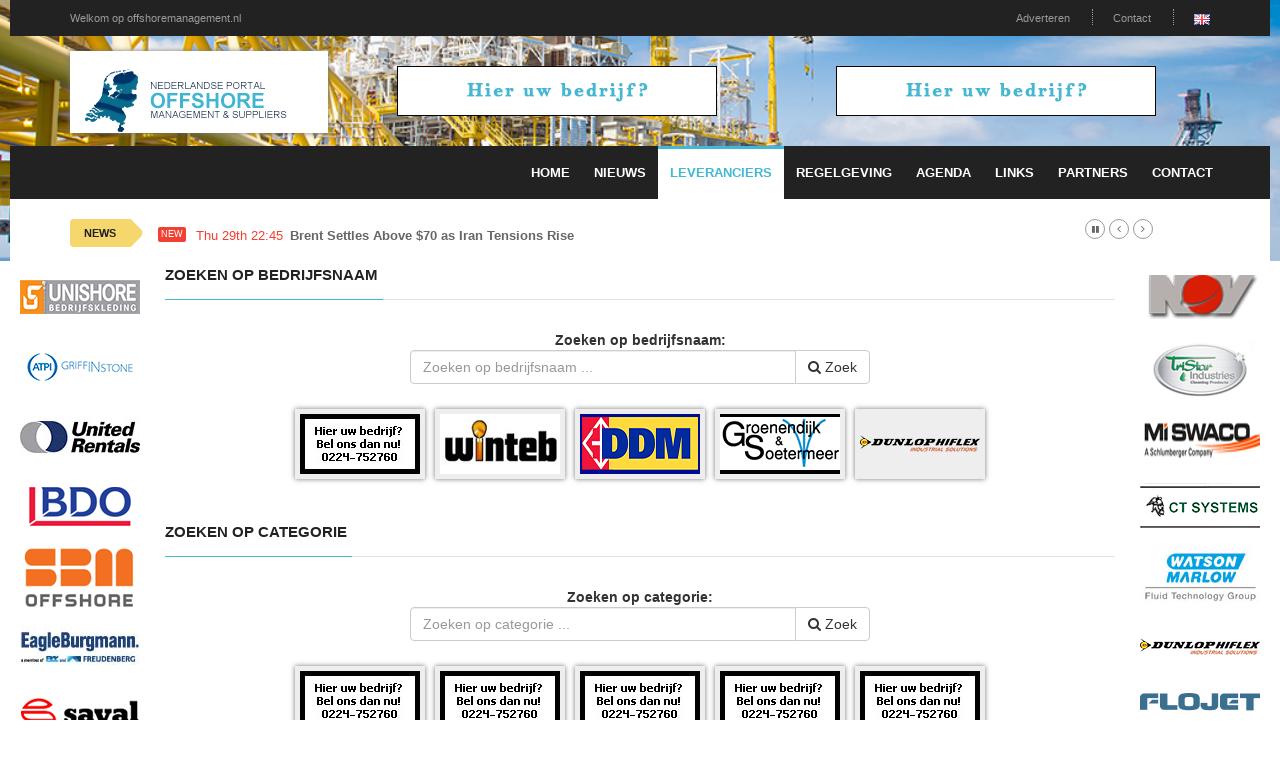

--- FILE ---
content_type: text/html; charset=utf-8
request_url: https://offshoremanagement.nl/leveranciers/5012/Onderhoud-Noodstroom-Aggregaten
body_size: 4171
content:
<!doctype html>
<html lang="nl" class="no-js">
<head>
    <!-- Primary Meta Tags -->
    <title>OFFSHORE Portal Nederland: Toeleveranciers, nieuws en meer!</title>
    <meta charset="UTF-8">
    <meta name="title" content="OFFSHORE Portal Nederland: Toeleveranciers, nieuws en meer!">
    <meta name="description" content="">
    <meta name="keywords" content="">
    <!-- Open Graph / Facebook -->
    <meta property="og:type" content="website">
    <meta property="og:url" content="https://offshoremanagement.nl/leveranciers/5012/Onderhoud-Noodstroom-Aggregaten">
    <meta property="og:title" content="OFFSHORE Portal Nederland: Toeleveranciers, nieuws en meer!">
    <meta property="og:description" content="">
    <meta property="og:image" content="">    <!-- Twitter -->
    <meta property="twitter:card" content="summary_large_image">
    <meta property="twitter:url" content="https://offshoremanagement.nl/leveranciers/5012/Onderhoud-Noodstroom-Aggregaten">
    <meta property="twitter:title" content="OFFSHORE Portal Nederland: Toeleveranciers, nieuws en meer!">
    <meta property="twitter:description" content="">
    <meta property="twitter:image" content="">    <meta name="robots" content="all">
    <meta http-equiv="X-UA-Compatible" content="IE=edge">
    <meta name="viewport" content="width=device-width, initial-scale=1, maximum-scale=3">
    <link rel="canonical" href="https://offshoremanagement.nl/leveranciers/5012/Onderhoud-Noodstroom-Aggregaten">

    <link href='http://fonts.googleapis.com/css?family=Lato:300,400,700,900,400italic' rel='stylesheet' type='text/css'>
    <link href="//maxcdn.bootstrapcdn.com/font-awesome/4.2.0/css/font-awesome.min.css" rel="stylesheet">

    <link rel="stylesheet" type="text/css" href="https://bc.zcdn.nl/themes/w2/css/bundle.min.css" media="screen">
    <link rel="stylesheet" type="text/css" href="https://bc.zcdn.nl/themes/w2/css/style.blue.css" media="screen">
    <link rel="stylesheet" type="text/css" href="https://bc.zcdn.nl/themes/w2/css/custom.css">

	        <script type="text/javascript">(function (i, s, o, g, r, a, m) {
                i['GoogleAnalyticsObject'] = r;
                i[r] = i[r] || function () {
                    (i[r].q = i[r].q || []).push(arguments)
                }, i[r].l = 1 * new Date();
                a = s.createElement(o), m = s.getElementsByTagName(o)[0];
                a.async = 1;
                a.src = g;
                m.parentNode.insertBefore(a, m)
            })(window, document, 'script', '//www.google-analytics.com/analytics.js', 'ga');
            ga('create', 'UA-45596900-2', 'offshoremanagement.nl');
            ga('send', 'pageview');</script>			<!-- Google tag (gtag.js) -->
		<script async src="https://www.googletagmanager.com/gtag/js?id=G-RYEV5LRB9F"></script>
		<script>
			window.dataLayer = window.dataLayer || [];
			function gtag(){dataLayer.push(arguments);}
			gtag('js', new Date());

			gtag('config', 'G-RYEV5LRB9F');
		</script>
			</head>
<body style="background-image:url('https://bc.zcdn.nl/img/headers/hdr-offshore1.png') !important;">
<div id="container">
    <header class="clearfix">
        <nav class="navbar navbar-default navbar-static-top" role="navigation">
            <div class="top-line">
                <div class="container">
                    <div class="row">
                        <div class="col-md-9">
                            <ul class="top-line-list">
                                <li><a href="#">Welkom op offshoremanagement.nl</a></li>
                            </ul>
                        </div>
                        <div class="col-md-3 text-right">
                            <ul class="top-line-list">
								                                <li><a href="/contact#adverteren">Adverteren</a></li>
                                <li><a href="/contact">Contact</a></li>
								<li><a href="http://dutchoffshoremanagement.com"><img src="https://bc.zcdn.nl/img/gb.png" alt="EN"></a></li>                            </ul>
                        </div>
                    </div>
                </div>
            </div>
            <div class="list-line-posts">
                <div class="container">

                    <div class="row">
                        <div class="col-md-3">
                            <a href="/"><img alt="OFFSHORE Portal Nederland: Toeleveranciers, nieuws en meer!" src="https://bc.zcdn.nl/img/offshoremanagement.png" class="mainLogo"></a>
                        </div>
                        <div class="col-md-9">
                            <div class="owl-wrapper">
                                <div class="owl-carousel" data-num="2">
									                                        <div class="item list-post">
											<a href="/contact"><img src="https://bc.zcdn.nl/img/top_default_blue.png"></a>                                        </div>
										                                        <div class="item list-post">
											<a href="/contact"><img src="https://bc.zcdn.nl/img/top_default_blue.png"></a>                                        </div>
										                                </div>
                            </div>
                        </div>
                    </div>


                </div>
            </div>
            <div class="nav-list-container">
                <div class="container">
                    <div class="navbar-header">
                        <button type="button" class="navbar-toggle collapsed" data-toggle="collapse" data-target="#bs-example-navbar-collapse-1">
                            <span class="sr-only">Toggle navigation</span>
                            <span class="icon-bar"></span>
                            <span class="icon-bar"></span>
                            <span class="icon-bar"></span>
                        </button>
                        <a href="/" class="navbar-brand visible-xs"><img alt="OFFSHORE Portal Nederland: Toeleveranciers, nieuws en meer!" src="https://bc.zcdn.nl/img/offshoremanagement.png" class="mainLogo"></a>
                    </div>
                    <div class="collapse navbar-collapse" id="bs-example-navbar-collapse-1">

                        <ul class="nav navbar-nav navbar-right">
                            <li><a class="first " href="/">Home</a></li>
                            <li><a class="first " href="/nieuwsr">Nieuws</a></li>
                            <li><a class=" active" href="/leveranciers">Leveranciers</a></li>
							<li><a class="" href="/regelgeving">Regelgeving</a></li><li><a class="" href="/agenda">Agenda</a></li><li><a class="" href="/links">Links</a></li><li><a class="" href="/partners">Partners</a></li>                            <li><a class="" href="/contact">Contact</a></li>
                        </ul>
                    </div>
                    <div class="visible-xs text-center">
						<a href="/contact"><img src="https://bc.zcdn.nl/img/top_default_blue.png"></a>                    </div>
                </div>
            </div>
        </nav>
    </header>
    <section class="heading-news2">
        <div class="container">
            <div class="ticker-news-box">
                <span class="breaking-news">NEWS</span>
                <span class="new-news">New</span>
                <ul id="js-news">
					<li class="news-item"><span class="time-news">Thu 29th 22:45</span> <a href="/nieuwsr/230875/Brent-Settles-Above-70-as-Iran-Tensions-Rise">Brent Settles Above $70 as Iran Tensions Rise</a></li><li class="news-item"><span class="time-news">Thu 29th 22:00</span> <a href="/nieuwsr/230873/VEN-Leader-Pressed-From-All-Sides-Over-Oil-Plans">VEN Leader Pressed From All Sides Over Oil Plans</a></li><li class="news-item"><span class="time-news">Thu 29th 16:22</span> <a href="/nieuwsr/230869/Trump-Tells-Iran-Time-Running-Out-for-Deal">Trump Tells Iran Time Running Out for Deal</a></li><li class="news-item"><span class="time-news">Thu 29th 14:48</span> <a href="/nieuwsr/230864/Rystad-Expects-Lower-Upstream-MA-Activity-in-2026">Rystad Expects Lower Upstream M&A Activity in 2026</a></li><li class="news-item"><span class="time-news">Thu 29th 14:37</span> <a href="/nieuwsr/230865/OKEA-Makes-New-Discovery-in-Brage">OKEA Makes New Discovery in Brage</a></li><li class="news-item"><span class="time-news">Thu 29th 14:25</span> <a href="/nieuwsr/230866/ORLEN-Signs-Up-for-More-Renewable-Hydrogen-from-Finland">ORLEN Signs Up for More Renewable Hydrogen from Finland</a></li><li class="news-item"><span class="time-news">Thu 29th 12:46</span> <a href="/nieuwsr/230859/Denmark-Germany-Ink-Agreement-on-Bornholm-Energy-Island">Denmark, Germany Ink Agreement on Bornholm Energy Island</a></li><li class="news-item"><span class="time-news">Thu 29th 12:37</span> <a href="/nieuwsr/230860/Oil-Prices-Remain-Elevated-and-Volatile">Oil Prices 'Remain Elevated and Volatile'</a></li><li class="news-item"><span class="time-news">Thu 29th 11:06</span> <a href="/nieuwsr/230856/Petrobras-Expands-Contracts-to-Supply-Key-Indian-Refiners">Petrobras Expands Contracts to Supply Key Indian Refiners</a></li><li class="news-item"><span class="time-news">Thu 29th 09:34</span> <a href="/nieuwsr/230853/Lukoil-to-Sell-Most-of-Foreign-Assets-to-Carlyle">Lukoil to Sell Most of Foreign Assets to Carlyle</a></li>                </ul>
            </div>
        </div>
    </section>
    <div class="pull-left side side-left" style="width:140px">
        <div class="content-one">
			<a href="http://www.unishorebedrijfskleding.nl/"><img src="https://bc.zcdn.nl/files/upload/1369921188unishore.png" alt="Unishore Bedrijfskleding" /></a><a href="http://www.atpi.com/instone/nl-nl"><img src="https://bc.zcdn.nl/files/upload/1463074794logo-ATPI griffinstone-RGB.jpg" alt="ATP Instone" /></a><a href="https://www.unitedrentals.com/nl-nl/locaties#benelux"><img src="https://bc.zcdn.nl/files/upload/1673537035Logo UR.jpg" alt="United Rentals" /></a><a href="http://www.bdo.nl/nl/overbdo/vestigingen/den-helder/paginas/bdo-den-helder.aspx"><img src="https://bc.zcdn.nl/files/upload/1371904890BDO.png" alt="BDO" /></a><a href="http://www.sbmoffshore.com"><img src="https://bc.zcdn.nl/files/upload/1391974048sbm.png" alt="SBM Offshore" /></a><a href="https://www.eagleburgmann.nl/"><img src="https://bc.zcdn.nl/files/upload/1637181780Eagle_Burgmann_logo.jpg" alt="Eagle Burgmann" /></a><a href="http://www.saval.nl"><img src="https://bc.zcdn.nl/files/upload/1484746017saval.jpg" alt="Saval BV" /></a><a href="https://www.tente.com/nl-nl/"><img src="https://bc.zcdn.nl/files/upload/1485169831tente-logo.jpg" alt="TENTE NV" /></a>        </div>
        <div class="content-two hidden">
			<a href="http://www.nov.com/"><img src="https://bc.zcdn.nl/files/upload/13688188652013031915031041.png" alt="NOV" /></a><a href="http://www.tristarindustries.net/"><img src="https://bc.zcdn.nl/files/upload/13688188912013031915085895.png" alt="Tristar Industries" /></a><a href="http://www.slb.com/services/miswaco.aspx.nl/"><img src="https://bc.zcdn.nl/files/upload/13688189142013031915263666.png" alt="MiSwaco" /></a><a href="http://www.ctsystems.eu"><img src="https://bc.zcdn.nl/files/upload/1389952942cropped-Logo2a1.png" alt="Ct systemes viking" /></a><a href="http://www.watson-marlow.com/nl-nl/"><img src="https://bc.zcdn.nl/files/upload/1583585557WM_FTG Logo_Trans.jpg" alt="Watson Marlow" /></a><a href="http://www.alfagomma.com/"><img src="https://bc.zcdn.nl/files/upload/1489691220dunlophiflex.png" alt="ALFAGOMMA" /></a><a href="http://www.xyleminc.com/nl"><img src="https://bc.zcdn.nl/files/upload/1443038100xylem_water.gif" alt="Xylem Water Solutions Nederland BV" /></a>        </div>
        <div class="clearfix"></div>
    </div>
    <div class="pull-right side side-right" style="width:140px">
        <div class="content-one">
			<a href="http://www.nov.com/"><img src="https://bc.zcdn.nl/files/upload/13688188652013031915031041.png" alt="NOV" /></a><a href="http://www.tristarindustries.net/"><img src="https://bc.zcdn.nl/files/upload/13688188912013031915085895.png" alt="Tristar Industries" /></a><a href="http://www.slb.com/services/miswaco.aspx.nl/"><img src="https://bc.zcdn.nl/files/upload/13688189142013031915263666.png" alt="MiSwaco" /></a><a href="http://www.ctsystems.eu"><img src="https://bc.zcdn.nl/files/upload/1389952942cropped-Logo2a1.png" alt="Ct systemes viking" /></a><a href="http://www.watson-marlow.com/nl-nl/"><img src="https://bc.zcdn.nl/files/upload/1583585557WM_FTG Logo_Trans.jpg" alt="Watson Marlow" /></a><a href="http://www.alfagomma.com/"><img src="https://bc.zcdn.nl/files/upload/1489691220dunlophiflex.png" alt="ALFAGOMMA" /></a><a href="http://www.xyleminc.com/nl"><img src="https://bc.zcdn.nl/files/upload/1443038100xylem_water.gif" alt="Xylem Water Solutions Nederland BV" /></a>        </div>
        <div class="content-two">
        </div>
        <div class="clearfix"></div>
    </div>
    <div style="margin-left:140px;margin-right:140px; background:#FFF;" id="mainArea">
        <div class="row" style="margin:0;">
            <div class="col-xs-12">
				
<div class="title-section">
	<h1><span>Zoeken op bedrijfsnaam</span></h1>
</div>

<div class="content" style="text-align:center;">

	<div class="row">
		<div class="col-md-3 text-right"></div>
		<div class="col-md-6">
			<form action="/leveranciers" method="post">
				<b>Zoeken op bedrijfsnaam:</b><br>
				<div class="input-group">
					<input type="text" class="form-control" name="sbedv" placeholder="Zoeken op bedrijfsnaam ...">
					<span class="input-group-btn"><button class="btn btn-default" type="submit"><i class="fa fa-search"></i> Zoek</button></span>
				</div>
			</form>
		</div>
		<div class="col-md-3"></div>

	</div>

	<br/>
	<div class="logo-img"><a href="/contact"><img src="https://bc.zcdn.nl/img/leeg.jpg"></a></div><div class="logo-img"><a href="https://www.winteb.com/" target="_blank"><img src="https://bc.zcdn.nl/files/upload/1401723377winteb.png" alt="Winteb Banner" /></a></div><div class="logo-img"><a href="http://www.ddmrs.nl/" target="_blank"><img src="https://bc.zcdn.nl/files/upload/1414609849ddm.png" alt="DDM Recruitment Service Banner" /></a></div><div class="logo-img"><a href="http://www.groensoet.nl/" target="_blank"><img src="https://bc.zcdn.nl/files/upload/1415713632groensoet.png" alt="Groenendijk & Soetermeer Banner" /></a></div><div class="logo-img"><a href="http://www.dunlophiflex.nl/" target="_blank"><img src="https://bc.zcdn.nl/files/upload/1489691220dunlophiflex.png" alt="Dunlop Hilfex Banner" /></a></div></div><br>
<br>
<div class="title-section">
	<h1><span>Zoeken op categorie</span></h1>
</div>

<div class="content" style="text-align:center;">

	<form action="/leveranciers" method="post">
		<div class="row">
			<div class="col-md-3 text-right"></div>
			<div class="col-md-6">
				<b>Zoeken op categorie:</b><br>
				<div class="input-group">
					<input type="text" class="form-control" name="scatv" placeholder="Zoeken op categorie ...">
					<span class="input-group-btn"><button class="btn btn-default" type="submit"><i class="fa fa-search"></i> Zoek</button></span>
				</div>
			</div>
			<div class="col-md-3"></div>
		</div>
	</form>
	<br/>
	<div class="logo-img"><a href="/contact"><img src="https://bc.zcdn.nl/img/leeg.jpg"></a></div><div class="logo-img"><a href="/contact"><img src="https://bc.zcdn.nl/img/leeg.jpg"></a></div><div class="logo-img"><a href="/contact"><img src="https://bc.zcdn.nl/img/leeg.jpg"></a></div><div class="logo-img"><a href="/contact"><img src="https://bc.zcdn.nl/img/leeg.jpg"></a></div><div class="logo-img"><a href="/contact"><img src="https://bc.zcdn.nl/img/leeg.jpg"></a></div></div><br><br>
<div class="title-section"><h1><span>Onderhoud Noodstroom Aggregaten</span></h1></div><div class="tImgList"><div class="logo-img"><a href="https://www.electroproject.nl/" rel="follow"><img src="https://bc.zcdn.nl/files/upload/1525965047electro.png" alt=""></a></div><div class="logo-img"><a href="https://www.electroproject.nl/" rel="follow"><img src="https://bc.zcdn.nl/files/upload/1525965047electro.png" alt=""></a></div></div><br><br>
            </div>
        </div>
    </div>
    <div class="clearfix"><br></div>
</div>

<footer>
    <div class="container">
        <div class="footer-last-line">
            <div class="row">
                <div class="col-xs-3">
                    <p></p>
                </div>
                <div class="col-xs-9">
                    <nav class="footer-nav">
                        <ul>
                            <li><span>Onderdeel van:</span> <a href="http://www.brancheconnect.nl/">BrancheConnect</a> &amp; <a href="http://www.demeernmultimedia.nl/">De Meern Multimedia</a></li>
                            <li><span>Code &amp; Hosted by:</span> <a href="https://vdvo.nl">VDVO</a></li>
                            <li><a href="/contact">Contact</a></li>
                        </ul>
                    </nav>
                </div>
            </div>
        </div>
    </div>
</footer>

<script type="text/javascript" src="https://bc.zcdn.nl/themes/w2/js/bundle.min.js"></script>
<script type="text/javascript" src="https://bc.zcdn.nl/themes/w2/js/script.js"></script>
<script type="text/javascript" src="https://bc.zcdn.nl/themes/w2/js/site.js"></script>
<script type="text/javascript">
    function checkPageWdith() {
        if ($(document).innerWidth() < 600) {

            $("#mainArea").css('margin-left', '70px');
            $("#mainArea").css('margin-right', '0px');

            $(".side-left").css('width', '70px');
            $(".side-right").addClass('hidden');

            $(".side-left .content-two").removeClass('hidden');

        } else {
            $("#mainArea").css('margin-left', '140px');
            $("#mainArea").css('margin-right', '140px');

            $(".side").css('width', '140px');
            $(".side").removeClass('hidden');

            $(".side-left .content-two").addClass('hidden');
        }
    }

    $(window).resize(function () {
        checkPageWdith();
    });
    $(document).ready(function () {
        checkPageWdith();
    });
</script>
</body>
</html>

--- FILE ---
content_type: text/css
request_url: https://bc.zcdn.nl/themes/w2/css/custom.css
body_size: 386
content:
.navbar-default .list-line-posts div.list-post img {
	float:none;;
	width:auto;
	max-width:320px;
}
.navbar-default .list-line-posts div.list-post{
	background:none;
	text-align:center;
}
.ticker-wrapper.has-js {
	margin-left:100px !important;
}
.side{
	text-align:center;
	background:#FFF;
	padding:0px 5px;
}
.side img{
	margin-bottom:10px;
	max-width:100%;
}
.footer-nav span{
	font-size:12px;
}
.logo-img{
	display:inline-block;;
	padding:5px;
	background:#eee;
	border:#dedede;
	box-shadow:0 0 5px 0 #777777;
	margin:5px;
}
.logo-img a{
	display:inline-block;
}

.mainLogo{
	margin-top:15px;
	box-shadow:0 0 5px 0 #777777;
	background:#FFF;
	padding: 0 10px;
}


.pageNumbers{
    text-align: center;
    margin:5px 0;
}
.pageNumbers div{
    display:inline-block;
    margin-right:5px;
}
.pageNumbers div:last-child{
    margin-right:0;
}
.pageNumbers .active{
    padding:5px 10px;
    font-weight:bold;
    padding:7px 12px;
}
.pageNumbers div a{
    text-decoration: none;
    display:block;
    padding:5px 10px;
    color:#fff;
}
.pageNumbers div{
	background:#42B8D3;
}
.province_img img{
	border-bottom:4px solid #002744;
}

.province .title-section {
	margin-top: 20px;
	margin-bottom: 5px !important;
}